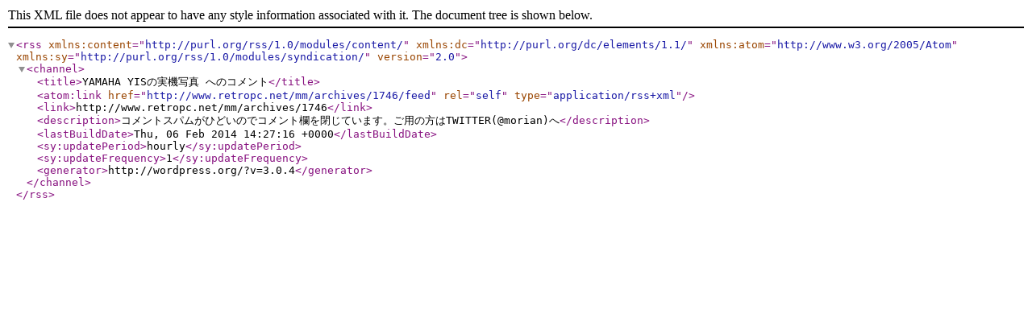

--- FILE ---
content_type: text/xml; charset=UTF-8
request_url: http://www.retropc.net/mm/archives/1746/feed
body_size: 857
content:
<?xml version="1.0" encoding="UTF-8"?><rss version="2.0"
	xmlns:content="http://purl.org/rss/1.0/modules/content/"
	xmlns:dc="http://purl.org/dc/elements/1.1/"
	xmlns:atom="http://www.w3.org/2005/Atom"
	xmlns:sy="http://purl.org/rss/1.0/modules/syndication/"
		>
<channel>
	<title>YAMAHA YISの実機写真 へのコメント</title>
	<atom:link href="http://www.retropc.net/mm/archives/1746/feed" rel="self" type="application/rss+xml" />
	<link>http://www.retropc.net/mm/archives/1746</link>
	<description>コメントスパムがひどいのでコメント欄を閉じています。ご用の方はTWITTER(@morian)へ</description>
	<lastBuildDate>Thu, 06 Feb 2014 14:27:16 +0000</lastBuildDate>
	<sy:updatePeriod>hourly</sy:updatePeriod>
	<sy:updateFrequency>1</sy:updateFrequency>
	<generator>http://wordpress.org/?v=3.0.4</generator>
</channel>
</rss>
